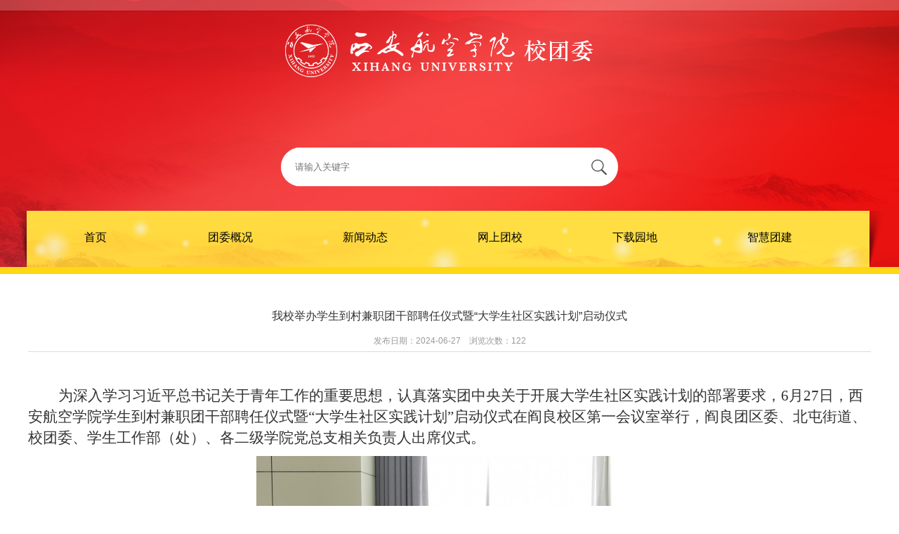

--- FILE ---
content_type: text/html
request_url: https://tw.xaau.edu.cn/info/1052/6420.htm
body_size: 6305
content:
<!DOCTYPE html>
<html xmlns="http://www.w3.org/1999/html">
<head>
    <meta charset="utf-8" />
    <meta name="renderer" content="webkit">
    <meta http-equiv="X-UA-Compatible" content="IE=edge">
    <meta name="viewport" content="width=device-width, initial-scale=1">
    <title>我校举办学生到村兼职团干部聘任仪式暨“大学生社区实践计划”启动仪式-西安航空校团委</title><META Name="keywords" Content="西安航空校团委,我校,举办,办学,学生,兼职,团干部,团干,干部,聘任,仪式,大学生,大学,社区,实践,计划,启动" />
<META Name="description" Content="为深入学习习近平总书记关于青年工作的重要思想，认真落实团中央关于开展大学生社区实践计划的部署要求，6月27日，西安航空学院学生到村兼职团干部聘任仪式暨“大学生社区实践计划”启动仪式在阎良校区第一会议室举行，阎良团区委、北屯街道、校团委、学生工作部（处）、各二级学院党总支相关负责人出席仪式。 校团委副书记米嘉琪介绍我校10名学生到村兼职团干部工作开展情况及学校2024年大学生社区实践计划的部署安排，并对北..." />



    <link type="text/css" rel="stylesheet" href="../../assets/css/style.css">
    <link type="text/css" rel="stylesheet" href="../../assets/css/styles.css">

    <!--jquery-->
    <script type="text/javascript" src="../../assets/js/bdtxk.min.js"></script>
    <script src="../../assets/js/ScrollPic.js" type="text/javascript"></script>
    
    <!--二级侧栏-->
    <script type="text/javascript" src="../../assets/js/bdtxk.tools.min.js"></script>
    <script type="text/javascript" src="../../assets/js/main.js"></script>

<link rel="stylesheet" href="../../css/style.css" />
        <script type="text/javascript" src="../../js/jquery-latest.min.js"></script>
        <script type="text/javascript" src="../../js/slider.js"></script>
        <script type="text/javascript" src="../../js/table.js"></script>
        <script>
            function showTime() { 
              var now = new Date(); 
              
              var nowTime = now.toLocaleString(); 
              var date1 = nowTime.substring(0,4);//截取日期 
              var date2 = nowTime.substring(5,6);//截取日期 
             
              var date3 = nowTime.substring(7,9);//截取日期 
              var time = nowTime.substring(9,20); //截取时间 
              var week = now.getDay(); //星期 
              var hour = now.getHours(); //小时 
              //判断星期几 
              var weeks = ["日","一","二","三","四","五","六"]; 
              var getWeek = "星期" + weeks[week]; 
              
              document.getElementById('time').innerHTML = date1 + '年' + date2+ '月' + date3+ '日' + '&nbsp;&nbsp;' + getWeek + '&nbsp;&nbsp;' + time;
              setTimeout('showTime()',1000); 
            } 
        </script>

<!--Announced by Visual SiteBuilder 9-->
<link rel="stylesheet" type="text/css" href="../../_sitegray/_sitegray_d.css" />
<script language="javascript" src="../../_sitegray/_sitegray.js"></script>
<!-- CustomerNO:77656262657232306975475353525742000100004e53 -->
<link rel="stylesheet" type="text/css" href="../../content.vsb.css" />
<script type="text/javascript" src="/system/resource/js/vsbscreen.min.js" id="_vsbscreen" devices="pc|pad"></script>
<script type="text/javascript" src="/system/resource/js/counter.js"></script>
<script type="text/javascript">_jsq_(1052,'/content.jsp',6420,1786065791)</script>
</head>
<body onload="showTime()">
        <div class="header">
            <div class="top">
                <div class="top_con">
                    <div class="time"><i></i><div id="time"></div></div> 
                    <div class="logo">
<!-- 网站logo图片地址请在本组件"内容配置-网站logo"处填写 -->
<a href="../../index.htm" title="校团委"><img src="../../images/xiaotuanei.png" /></a></div>
                    
                </div>
                <div class="top_img">
                </div>
                <div class="search">
                    <div class="search_con">
                        <script type="text/javascript">
    function _nl_ys_check(){
        
        var keyword = document.getElementById('showkeycode1040738').value;
        if(keyword==null||keyword==""){
            alert("请输入你要检索的内容！");
            return false;
        }
        if(window.toFF==1)
        {
            document.getElementById("lucenenewssearchkey1040738").value = Simplized(keyword );
        }else
        {
            document.getElementById("lucenenewssearchkey1040738").value = keyword;            
        }
        var  base64 = new Base64();
        document.getElementById("lucenenewssearchkey1040738").value = base64.encode(document.getElementById("lucenenewssearchkey1040738").value);
        new VsbFormFunc().disableAutoEnable(document.getElementById("showkeycode1040738"));
        return true;
    } 
</script>
<form action="../../ssjg.jsp?wbtreeid=1052" method="post" id="au1a" name="au1a" onsubmit="return _nl_ys_check()" style="display: inline">
 <input type="hidden" id="lucenenewssearchkey1040738" name="lucenenewssearchkey" value=""><input type="hidden" id="_lucenesearchtype1040738" name="_lucenesearchtype" value="1"><input type="hidden" id="searchScope1040738" name="searchScope" value="0">
<input name="showkeycode" id="showkeycode1040738" type="text" value="" placeholder="请输入关键字" />

<button></button>


</form><script language="javascript" src="/system/resource/js/base64.js"></script><script language="javascript" src="/system/resource/js/formfunc.js"></script>

                    </div>
                </div>
                <div class="nav">
                    
            <div class="nav_menustyle_1_1">
                <ul>
                    <li><a href="../../index.htm">首页<!--[if gte IE 7]><!--></a><!--<![endif]-->  
                    <!--[if lte IE 6]></a><![endif]-->
                    </li>
                    <li><a href="../../twgk/zz.htm">团委概况<!--[if gte IE 7]><!--></a><!--<![endif]-->  
                    <!--[if lte IE 6]><table><tr><td><![endif]-->
                    <ul class="erji">
                        <li><a href="../../twgk/zz.htm">职责<!--[if gte IE 7]><!--></a><!--<![endif]--> 
                        <!--[if lte IE 6]></a><![endif]-->
                        </li>
                        <li><a href="../../twgk/jgszry.htm">机构设置人员<!--[if gte IE 7]><!--></a><!--<![endif]--> 
                        <!--[if lte IE 6]></a><![endif]-->
                        </li>
                        <li><a href="../../twgk/lxfs.htm">联系方式<!--[if gte IE 7]><!--></a><!--<![endif]--> 
                        <!--[if lte IE 6]></a><![endif]-->
                        </li>
                    </ul>
                    <!--[if lte IE 6]></td></tr></table></a><![endif]-->
                    </li>
                    <li><a href="../../xwdt/txyw.htm">新闻动态<!--[if gte IE 7]><!--></a><!--<![endif]-->  
                    <!--[if lte IE 6]><table><tr><td><![endif]-->
                    <ul class="erji">
                        <li><a href="../../xwdt/txyw.htm">团学要闻<!--[if gte IE 7]><!--></a><!--<![endif]--> 
                        <!--[if lte IE 6]></a><![endif]-->
                        </li>
                        <li><a href="../../xwdt/jcdt.htm">基层动态<!--[if gte IE 7]><!--></a><!--<![endif]--> 
                        <!--[if lte IE 6]></a><![endif]-->
                        </li>
                    </ul>
                    <!--[if lte IE 6]></td></tr></table></a><![endif]-->
                    </li>
                    <li><a href="../../wstx/wstx.htm">网上团校<!--[if gte IE 7]><!--></a><!--<![endif]-->  
                    <!--[if lte IE 6]><table><tr><td><![endif]-->
                    <ul class="erji">
                        <li><a href="../../wstx/wstx.htm">网上团校<!--[if gte IE 7]><!--></a><!--<![endif]--> 
                        <!--[if lte IE 6]></a><![endif]-->
                        </li>
                    </ul>
                    <!--[if lte IE 6]></td></tr></table></a><![endif]-->
                    </li>
                    <li><a href="../../xzyd/xzyd.htm">下载园地<!--[if gte IE 7]><!--></a><!--<![endif]-->  
                    <!--[if lte IE 6]><table><tr><td><![endif]-->
                    <ul class="erji">
                        <li><a href="../../xzyd/xzyd.htm">下载园地<!--[if gte IE 7]><!--></a><!--<![endif]--> 
                        <!--[if lte IE 6]></a><![endif]-->
                        </li>
                    </ul>
                    <!--[if lte IE 6]></td></tr></table></a><![endif]-->
                    </li>
                    <li><a href="https://zhtj.youth.cn/zhtj/">智慧团建<!--[if gte IE 7]><!--></a><!--<![endif]-->  
                    <!--[if lte IE 6]></a><![endif]-->
                    </li>
                </ul>
            </div>

                </div>
            </div>
            <div class="border"></div>
        </div>
        <div class="clear"></div>


<div class="w">
    <div class="Route">
       <!--othersiteview  name="当前位置" viewid="200167" tagname="当前位置" action="" layout="" contype="" stylesysid="" template="" tplstyle="" clone="" istemp=""-->
    </div>
    
    <div class="clearfix"></div>

    <div class="container_left fl mr20">
            
        
        <!--二级侧栏开始-->
        <div id="content">
            
            <ul id="expmenu-freebie">
                <li>
                    <!-- Start Freebie -->
                    <ul class="expmenu">
                        <li>
                            <div class="header" style="width:236px;">



首页<span class="arrow down"></span>
                              <div style="clear:both;"></div>
                            </div>  <ul class="menu">

 </ul>
                        </li>
    
                        
                    </ul>
                    <!-- End Freebie -->
                </li>
            </ul>
        </div>
        <!--二级侧栏结束-->
        
    </div>
<script language="javascript" src="/system/resource/js/dynclicks.js"></script><script language="javascript" src="../../_dwr/interface/NewsvoteDWR.js"></script><script language="javascript" src="../../_dwr/engine.js"></script><script language="javascript" src="/system/resource/js/news/newscontent.js"></script><LINK href="/system/resource/js/photoswipe/3.0.5.1/photoswipe.css" type="text/css" rel="stylesheet"><script language="javascript" src="/system/resource/js/photoswipe/3.0.5.1/klass.min.js"></script><script language="javascript" src="/system/resource/js/ajax.js"></script><form name="_newscontent_fromname"><script language="javascript" src="/system/resource/js/jquery/jquery-latest.min.js"></script>
<div class="container_right fr mb20">
    
  <div class="container_right_title2">
            <h3>我校举办学生到村兼职团干部聘任仪式暨“大学生社区实践计划”启动仪式</h3>
            <p>发布日期：2024-06-27&nbsp;&nbsp;&nbsp;&nbsp;浏览次数：<script>_showDynClicks("wbnews", 1786065791, 6420)</script></p>
        </div>


    <div id="vsb_content" class="mt10 gray2 ziti"><div class="v_news_content">
<p style="text-align: center;"><br></p>
<p style="text-indent: 43px;"><span style="font-family: 仿宋_gb2312; font-size: 21px;"><span style="font-family: 仿宋_GB2312;">为深入学习习近平总书记关于青年工作的重要思想，认真落实团中央关于开展大学生社区实践计划的部署要求，</span><span style="font-family: 仿宋_GB2312;">6月27日，西安航空学院学生到村兼职团干部聘任仪式暨“大学生社区实践计划”启动仪式在阎良校区第一会议室举行，阎良团区委、北屯街道、校团委、学生工作部（处）、各二级学院党总支相关负责人出席仪式。</span></span></p>
<p style="text-align: center;"><img width="551" height="414" id="33VORK5C" src="/__local/C/A3/30/333D55B7BAA7C176F0EF7C303A4_3CA4C79D_DF3FA.png" vsbhref="vurl" vurl="/_vsl/CA330333D55B7BAA7C176F0EF7C303A4/3CA4C79D/DF3FA" vheight="414" vwidth="551" orisrc="/__local/C/A3/30/333D55B7BAA7C176F0EF7C303A4_3CA4C79D_DF3FA.png" class="img_vsb_content"> </p>
<p style="text-indent: 43px;"><span style="font-family: 仿宋_gb2312; font-size: 21px;"><span style="font-family: 仿宋_GB2312;">校团委副书记米嘉琪介绍我校</span><span style="font-family: 仿宋_GB2312;">10名学生到村兼职团干部工作开展情况及学校2024年大学生社区实践计划的部署安排，并对北屯街道办长久以来为我校社会实践活动提供的平台和机会表示感谢，期待街校双方能够建立更有深度、更高质量的合作项目。</span></span></p>
<p style="text-align: center;"><img width="551" height="414" id="30VORK5C" src="/__local/4/97/A7/CB97B4C24AE8F1A61F19C576207_DD9E344D_DF3FA.png" vsbhref="vurl" vurl="/_vsl/497A7CB97B4C24AE8F1A61F19C576207/DD9E344D/DF3FA" vheight="414" vwidth="551" orisrc="/__local/4/97/A7/CB97B4C24AE8F1A61F19C576207_DD9E344D_DF3FA.png" class="img_vsb_content"> </p>
<p style="text-indent: 43px;"><span style="font-family: 仿宋_gb2312; font-size: 21px;"><span style="font-family: 仿宋_GB2312;">机械工程学院学院何雪代表学生到村兼职团干部进行发言，她表示</span></span><span style="font-family: 仿宋_gb2312; font-size: 21px;"><span style="font-family: 仿宋_GB2312;">在任职期间，</span></span><span style="font-family: 仿宋_gb2312; font-size: 21px;"><span style="font-family: 仿宋_GB2312;">一定坚定理想信念，深入</span></span><span style="font-family: 仿宋_gb2312; font-size: 21px;"><span style="font-family: 仿宋_GB2312;">乡村</span></span><span style="font-family: 仿宋_gb2312; font-size: 21px;"><span style="font-family: 仿宋_GB2312;">基层一线，利用专业知识和技能</span></span><span style="font-family: 仿宋_gb2312; font-size: 21px;"><span style="font-family: 仿宋_GB2312;">，创新实践活动形式，更好地服务乡村、服务青年。</span></span></p>
<p style="text-align: center;"><img width="551" height="414" id="44VORK5C" src="/__local/8/72/C2/F36875B346209A69900BC8185A7_06AA2811_DF3FA.png" vsbhref="vurl" vurl="/_vsl/872C2F36875B346209A69900BC8185A7/06AA2811/DF3FA" vheight="414" vwidth="551" orisrc="/__local/8/72/C2/F36875B346209A69900BC8185A7_06AA2811_DF3FA.png" class="img_vsb_content"> </p>
<p style="text-indent: 43px;"><span style="font-family: 仿宋_gb2312; font-size: 21px;"><span style="font-family: 仿宋_GB2312;">北屯街道党建办副主任、团工委书记张荷表示对西航学子的热烈欢迎，她指出北屯街道志愿服务基础深厚，期待同学们在村开展实践过程中有所收获、有所成长，并提出了三点希望和建议，一要深入广大群众，增长自身才干，二要发挥自身优势，积极担当作为，三要整合学院资源，助力乡村发展。</span></span></p>
<p style="text-align: center; text-indent: 43px;"><span style="font-family: 仿宋_gb2312; font-size: 21px;"><span style="font-family: 仿宋_GB2312;"><img id="97lFTkSu" src="/__local/0/88/9A/D8E5A5A004C130028F7DA383952_F9F5BF18_3ECD9.png" vsbhref="vurl" vurl="/_vsl/0889AD8E5A5A004C130028F7DA383952/F9F5BF18/3ECD9" vheight="" vwidth="" orisrc="/__local/0/88/9A/D8E5A5A004C130028F7DA383952_F9F5BF18_3ECD9.png" class="img_vsb_content"></span></span></p>
<p style="background: rgb(0, 0, 0); text-align: center;">&nbsp;</p>
<p style="text-indent: 43px;"><span style="font-family: 仿宋_gb2312; font-size: 21px;"><span style="font-family: 仿宋_GB2312;">阎良团区委书记武晓语在总结讲话中对我校在思想引领、实践育人等领域所取得的成绩表示肯定，她指出，一方面，广大西航学子要以实践活动为载体，希望大家走进村</span><span style="font-family: 仿宋_GB2312;">(社区)一线，访民情、察社情、知国情，在协助村(社区)开展社会治理过程中，了解社会实际、服务人民群众、增强时代责任；另一方面，各级团组织要组织引领好，培训指导好，关心保障好，扛实责任让大学生青年切实感受到团组织的温情与关爱。</span></span></p>
<p style="text-align: center;"><img width="551" height="414" id="94VORK5C" src="/__local/A/25/7B/E5EC6D36730E61FEA0EC539A625_A7FCD6F4_DF3FA.png" vsbhref="vurl" vurl="/_vsl/A257BE5EC6D36730E61FEA0EC539A625/A7FCD6F4/DF3FA" vheight="414" vwidth="551" orisrc="/__local/A/25/7B/E5EC6D36730E61FEA0EC539A625_A7FCD6F4_DF3FA.png" class="img_vsb_content"> </p>
<p style="text-align: center;"><img width="553" height="415" id="855ErkJg" src="/__local/3/18/C9/0F70B8C6BD760C106DF520D7FDE_09DBCA2B_E099B.png" vsbhref="vurl" vurl="/_vsl/318C90F70B8C6BD760C106DF520D7FDE/09DBCA2B/E099B" vheight="415" vwidth="553" orisrc="/__local/3/18/C9/0F70B8C6BD760C106DF520D7FDE_09DBCA2B_E099B.png" class="img_vsb_content"> </p>
<p style="text-indent: 43px;"><span style="font-family: 仿宋_gb2312; font-size: 21px;"><span style="font-family: 仿宋_GB2312;">会上，与会领导为</span><span style="font-family: 仿宋_GB2312;">10名西安航空学院学生到村兼职团干颁发聘书，并举行了西安航空学院大学生社会实践基地授牌仪式。</span></span></p>
<p style="text-indent: 43px;"><span style="font-family: 仿宋_gb2312; font-size: 21px;"><span style="font-family: 仿宋_GB2312;">下一步，我校将以此次启动仪式为新起点，进一步拓展校地团组织合作的深度广度</span></span><span style="font-family: 仿宋_gb2312; font-size: 21px;"><span style="font-family: 仿宋_GB2312;">，充分发挥</span></span><span style="font-family: 仿宋_gb2312; font-size: 21px;"><span style="font-family: 仿宋_GB2312;">学校人才优势、学科专业优势</span></span><span style="font-family: 仿宋_gb2312; font-size: 21px;"><span style="font-family: 仿宋_GB2312;">，推动学校与</span></span><span style="font-family: 仿宋_gb2312; font-size: 21px;"><span style="font-family: 仿宋_GB2312;">村（</span></span><span style="font-family: 仿宋_gb2312; font-size: 21px;"><span style="font-family: 仿宋_GB2312;">社区</span></span><span style="font-family: 仿宋_gb2312; font-size: 21px;"><span style="font-family: 仿宋_GB2312;">）</span></span><span style="font-family: 仿宋_gb2312; font-size: 21px;"><span style="font-family: 仿宋_GB2312;">双向赋能、双向服务，引领</span></span><span style="font-family: 仿宋_gb2312; font-size: 21px;"><span style="font-family: 仿宋_GB2312;">西航</span></span><span style="font-family: 仿宋_gb2312; font-size: 21px;"><span style="font-family: 仿宋_GB2312;">学子在实践中锻炼自我、服务奉献、担当作为，着力培养堪当民族复兴重任的时代新人。</span></span></p>
<p style="text-align: right;"><span style="font-family: 仿宋_gb2312; font-size: 21px;"><span style="font-family: 仿宋_GB2312;">（初审/赵宇航 复审/李吟雪 终审</span><span style="font-family: 仿宋_GB2312;">/米嘉琪）</span></span></p>
<p>&nbsp;</p>
</div></div><div id="div_vote_id"></div>
         <div class="fl mt20 ar" style="width:45%;margin-right:5%;"><a href="6426.htm">上一篇</a></div>
             <div class="fr mt20 al" style="width:45%;margin-left:5%;"><a href="6415.htm">下一篇</a></div>


    

   
</div>
</form>

</div>


<div class="foot">
            <div class="foot_con">
                    <a href="#"><img src="../../assets/images/xiaotuanei.png" style="    height: 68px;" /></a>

              <div class="foot_right">
                    
                    <script language="javascript" src="/system/resource/js/openlink.js"></script> <p>


<a href="http://www.gqt.org.cn/" onclick="_addDynClicks(&#34;wburl&#34;, 1786065791, 70968)">共青团</a> |

   


<a href="http://www.youth.cn/" onclick="_addDynClicks(&#34;wburl&#34;, 1786065791, 70969)">青年网</a> |

   


<a href="https://www.cctv.com/" onclick="_addDynClicks(&#34;wburl&#34;, 1786065791, 70970)">央视网</a> |

   


<a href="http://www.people.com.cn/" onclick="_addDynClicks(&#34;wburl&#34;, 1786065791, 70971)">人民网</a> 

   
</p>
                    <!-- 版权内容请在本组件"内容配置-版权"处填写 -->
<p>地址：陕西省西安市西二环259号&nbsp;&nbsp;邮编：710077&nbsp;&nbsp;电话：84258118&nbsp;&nbsp;</p><p>Copyright © 西安航空学院&nbsp;&nbsp;<a href="https://beian.miit.gov.cn/" target="_blank" style="color:#fff">陕ICP备11002504号-2 </a>&nbsp;&nbsp;技术支持：网络信息中心</p>
                </div>
            </div>
        </div>
<script type="text/javascript" src="../../assets/js/bdtxk.hoverIntent.minified.js"></script> 
<script type="text/javascript">
    $(document).ready(function() {


        function megaHoverOver(){
            $(this).find(".sub").stop().fadeTo('fast', 1).show();

            //Calculate width of all ul's
            (function($) {
                jQuery.fn.calcSubWidth = function() {
                    rowWidth = 0;
                    //Calculate row
                    $(this).find("ul").each(function() {
                        rowWidth += $(this).width();
                    });
                };
            })(jQuery);

            if ( $(this).find(".row").length > 0 ) { //If row exists...
                var biggestRow = 0;
                //Calculate each row
                $(this).find(".row").each(function() {
                    $(this).calcSubWidth();
                    //Find biggest row
                    if(rowWidth > biggestRow) {
                        biggestRow = rowWidth;
                    }
                });
                //Set width
                $(this).find(".sub").css({'width' :biggestRow});
                $(this).find(".row:last").css({'margin':'0'});

            } else { //If row does not exist...

                $(this).calcSubWidth();
                //Set Width
                $(this).find(".sub").css({'width' : rowWidth});

            }
        }

        function megaHoverOut(){
            $(this).find(".sub").stop().fadeTo('fast', 0, function() {
                $(this).hide();
            });
        }


        var config = {
            sensitivity: 2, // number = sensitivity threshold (must be 1 or higher)
            interval: 100, // number = milliseconds for onMouseOver polling interval
            over: megaHoverOver, // function = onMouseOver callback (REQUIRED)
            timeout: 500, // number = milliseconds delay before onMouseOut
            out: megaHoverOut // function = onMouseOut callback (REQUIRED)
        };

        $("ul#topnav li .sub").css({'opacity':'0'});
        $("ul#topnav li").hoverIntent(config);



    });

</script> 


<!--选项卡-->

</body>
</html>


--- FILE ---
content_type: text/html;charset=UTF-8
request_url: https://tw.xaau.edu.cn/system/resource/code/news/click/dynclicks.jsp?clickid=6420&owner=1786065791&clicktype=wbnews
body_size: 86
content:
122

--- FILE ---
content_type: text/css
request_url: https://tw.xaau.edu.cn/assets/css/style.css
body_size: 4240
content:
html{font-family: "Microsoft YaHei", serif; font-size:14px;color:#333333}
body,div,dl,dt,dd,ul,ol,li,h1,h2,h3,h4,h5,h6,pre,code,table,form,img,fieldset,legend,input,textarea,p,blockquote,th,td,hr,button,article,aside,details,figcaption,figure,
footer,header,menu,nav,section{margin:0;padding:0;}
img{border:0;vertical-align:top}
ul,li{list-style-type:none;}
a{text-decoration: none;color:#333;}
a:hover{color:#ac121b;}

.fl{float:left}
.fr{float:right}
.al{text-align:left}
.ac{text-align:center}
.ar{text-align:right}
.clearfix{clear:both;}
.bg_color{background:#8d0108;border-top:solid 1px #b2141d;}
.gray{color:#999999;}

.wrap{width:100%;}
.w{width:1200px;margin:0 auto;}
.w70{width:70px;}

.mt10{margin-top:10px;}
.mr10{margin-right:10px;}
.mb10{margin-bottom:10px;}
.ml10{margin-left:10px;}

.mt15{margin-top:15px;}
.mr15{margin-right:15px;}
.mb15{margin-bottom:15px;}
.ml15{margin-left:15px;}

.mt20{margin-top:20px;}
.mr20{margin-right:20px;}
.mb20{margin-bottom:20px;}
.ml20{margin-left:20px;}

.mt30{margin-top:30px;}
.mr30{margin-right:30px;}
.mb30{margin-bottom:30px;}
.ml30{margin-left:30px;}

.w500{width:500px;}
.w670{width:670px;}
.w380{width:380px;}




.footer{padding-top:10px;}
.footer p{color:#FFF;line-height:36px;}


/*团学活动*/
.fczs{margin-bottom:20px;}
.fczs li{margin-left:20px;width:285px;float:left;}

.container_left{width:285px;display:none}
.container_right{width:100%;min-height:500px;}
.container_right_title{line-height:40px;border-bottom:solid 1px #dcdcdc;font-size:16px;color:#01976b;}
.menu_bt{font-weight:500;padding:10px;}

/*Route*/
.Route{line-height:40px;height:40px;}
.Route .active{color:#00a172;}
.Route li{float:left;}
.Route a{color:#333333;}


/*新闻列表*/
.new_list{line-height:36px;}
.new_list ul{margin-top:5px;}
.new_list a{text-indent:15px;background:  no-repeat 0px center;display:block;}
.new_list a:hover{text-indent:15px;background:  no-repeat 0px center;color:#8a2051;}

.new_list3{line-height:32px;}
.new_list3 dl{margin-top:5px;}
.new_list3 a{text-indent:15px;background:  no-repeat 0px center;display:block;}
.new_list3 a:hover{text-indent:15px;background:  no-repeat 0px center;color:#8a2051;}

/*本科生/研究生/MPA教育新闻列表*/

.new_list2{line-height:28px;}
.new_list2 h3{font-size:16px;line-height:30px;margin-top:8px;font-weight: 500;}
.new_list2 a{color:#8a2051;}
.new_list2 p{line-height:30px;color:#666666;}



.yqlj { margin:10px 0;}
.yqlj li {float:left; padding:6px 15px; border:dashed 1px #ccc; margin:0 10px 20px 0;}
.yqlj li a { font-size:14px; color:#333;}
.yqlj li a:hover { font-size:14px; color:#124F0C; }

.gdlj { background-color:#E6F7F1; padding:27px 0; clear:both; }
.jz { margin:0 auto; width:1200px; clear:both;}

.F14lists {	LINE-HEIGHT: 23px}
.F14lists UL {	PADDING-RIGHT: 3px; PADDING-LEFT: 3px; PADDING-BOTTOM: 0px; PADDING-TOP: 0px}
.F14lists LI {	PADDING-LEFT: 2px; FONT-SIZE: 14px; VERTICAL-ALIGN: bottom}
.F14lists LI SPAN {	FONT-SIZE: 9px; COLOR: #533826}
.FixTitle A:link {	COLOR: #0736aa; TEXT-DECORATION: none}
.FixTitle A:visited {	COLOR: #0736aa; TEXT-DECORATION: none}
.FixTitle A:hover {	TEXT-DECORATION: underline}
.FixTitle {	BORDER-RIGHT: #a2d1ff 1px solid; BORDER-TOP: #a2d1ff 1px solid; BACKGROUND: 0px -101px; OVERFLOW: hidden; BORDER-LEFT: #a2d1ff 1px solid; LINE-HEIGHT: 24px; BORDER-BOTTOM: #a2d1ff 1px solid; HEIGHT: 24px}
.FixTitle H3 {	PADDING-LEFT: 30px; FONT-SIZE: 14px; BACKGROUND:  2px -197px; FLOAT: left; COLOR: #0736aa}
.FixTitle SPAN {	PADDING-RIGHT: 5px; FLOAT: right}

.RForm DT {	LINE-HEIGHT: 23px}
.RformB {	PADDING-LEFT: 10px}
.blk_29 { PADDING-RIGHT: 0px; BORDER-TOP: #a1d2fd 0px solid; PADDING-LEFT: 0px; OVERFLOW: hidden; ZOOM: 1; POSITION: relative}
.blk_29 .LeftBotton {	BACKGROUND:  no-repeat left center; LEFT: 0px; FLOAT: left; WIDTH: 32px; CURSOR: pointer; POSITION: absolute;  HEIGHT: 70px}
.blk_29 .RightBotton {	RIGHT: 5px; BACKGROUND:  no-repeat right  center; FLOAT: right; WIDTH: 32px; CURSOR: pointer; POSITION: absolute; TOP: 0px; HEIGHT: 70px}
.blk_29 .Cont {	MARGIN: 0px auto; OVERFLOW: hidden; WIDTH: 1136px;}
.blk_29 .box {	FLOAT: left; WIDTH: 142px; TEXT-ALIGN: center}
.blk_29 .box IMG {width:128px; height:70px; DISPLAY: block; BACKGROUND: #fff; MARGIN: 0px auto;}

.blk_29 .box P {	MARGIN: 6px auto 0px; WIDTH: 97px; LINE-HEIGHT: 20px}
.rollphotos {WIDTH: 1200px}
.partC {	MARGIN-TOP: 10px; OVERFLOW: auto; WIDTH: 1200px}
.partC .PC_left {	OVERFLOW: auto; WIDTH: 470px}
.partC .PC_right {	OVERFLOW: auto; WIDTH: 470px}
.partC .PC_left {	FLOAT: left}
.partC .PC_right {	FLOAT: right}
.PT_mix {OVERFLOW: auto;}
.PhoTxt {	MARGIN-TOP: 10px; DISPLAY: inline; FLOAT: left; MARGIN-LEFT: 10px; OVERFLOW: auto; WIDTH: 220px}
.PhoTxt IMG {FLOAT: left;}
.PhoTxt H1 {	FONT-WEIGHT: bold; FONT-SIZE: 12px; LINE-HEIGHT: 23px}
.PhoTxt P {	COLOR: #545454; LINE-HEIGHT: 20px}


/*header*/

.toubu{height:120px; background:#8e0209;}
.toubu>.logo{margin-top:15px;}
.toubu>.search{margin-top:10px;}
/*top*/
.top_right_top{text-transform:uppercase;font-family: "Microsoft YaHei", serif;font-size:12px;padding-top:20px;margin-right:10px;}
.top_right_top li{float:left; background: url(../images/bg.png) no-repeat; background-position:right;padding:0 10px;text-align:center;}
.top_right_top li a{color:#ffffff;}
.top_right_top li.active{background:none;padding:0 0 0 10px}

.search_box{float:right;height:36px;margin-top:12px;}
.search_box_text{height:34px;line-height:34px; border-top:solid 1px #dcdcdc;border-left:solid 1px #dcdcdc;border-bottom:solid 1px #dcdcdc;width:297px; text-indent:10px;}

/*Navigation*/

.Navigation{height:50px;}
.Navigation li{float:left;line-height:50px;}
.Navigation a{color:#ffffff;text-align:center;font-size:16px;width:171px;display:block;}
.Navigation a:hover{background:#630a33;width:171px;}
.Navigation .active{width:171px;height:50px;background:#740000; }


ul#topnav {position: relative;z-index:10000;}
ul#topnav li {float: left; position:relative;width:171px;text-align:center;}
ul#topnav li a {display:block;
}
ul#topnav li a:hover {background:#740000;}
ul#topnav li .sub {position: absolute;  top: 50px; left: 0;background:#ffffff;float:left;

    /*--Bottom right rounded corner--*/
    -moz-border-radius-bottomright: 5px;
    -khtml-border-radius-bottomright: 5px;
    -webkit-border-bottom-right-radius: 5px;

    /*--Bottom left rounded corner--*/
    -moz-border-radius-bottomleft: 5px;
    -khtml-border-radius-bottomleft: 5px;
    -webkit-border-bottom-left-radius: 5px;
    display: none;
    z-index: 9999;
}
ul#topnav li .sub dl{
    z-index: 9999;
    position: absolute;
    background:#ffffff;
    /* older safari/Chrome browsers */
    -webkit-opacity: 0.9;
    /* Netscape and Older than Firefox 0.9 */
    -moz-opacity: 0.9;
    /* Safari 1.x (pre WebKit!) 老式khtml内核的Safari浏览器*/
    -khtml-opacity: 0.9;
    /* IE9 + etc...modern browsers */
    opacity: .9;
    /* IE 4-9 */
    filter:alpha(opacity=90);
    /*This works in IE 8 & 9 too*/
    -ms-filter:"progid:DXImageTransform.Microsoft.Alpha(Opacity=90)";
    /*IE4-IE9*/
    filter:progid:DXImageTransform.Microsoft.Alpha(Opacity=90);
}

ul#topnav .sub dl dd a {padding:0 10px;color:#333333; line-height:42px;}
ul#topnav .sub dl dd a:hover {
    color:#ffffff;
    background:#740000;
}

/*banner  start*/
/*
.yBanner{height: 466px;overflow: hidden;position: relative;}
.yBannerList{height: 466px;width: 100%;position: absolute;top: 0;left: 0;}

.yBannerListIn{overflow:hidden;width: 1200px;height: 466px;margin: 0 auto;position: relative;}
.yBannerListIn_box{width:770px;float:left;margin-left:210px;}

.yBannerListInRight{position: absolute;top: 0;right: 0px;width: 220px;height: 466px;z-index: 5;opacity: 0.95;filter: alpha(opacity=95);}
.yimaginaryLine{display: block;height: 0;border-top: 1px dotted #eee;}
.yBannerListInRight img{vertical-align: top;-webkit-transition: -webkit-transform .2s linear;-moz-transition: -moz-transform .2s linear;-o-transition: -o-transform .2s linear;transition: transform .2s linear;}
.yBannerListInRight img:hover{-webkit-transform: translateX(-5px);-moz-transform: translateX(-5px);-ms-transform: translateX(-5px);-o-transform: translateX(-5px);transform: translateX(-5px);}
*/






/*焦点图*/

.yx-rotaion-btn,.yx-rotaion-title,.yx-rotation-focus,.yx-rotation-t,.yx-rotaion-btn{position:absolute}
.yx-rotation-title{position:absolute;width:1200px;height:50px;line-height:50px;background:#000;filter:alpha(opacity=75);-moz-opacity:0.75;-khtml-opacity:0.75;opacity:0.75;left:50%;bottom:0;_bottom:-1px;z-index:1;margin-left: -600px;}
.yx-rotation-t{color:#fff;font-size:16px;font-family:microsoft yahei;z-index:2;bottom:0;left:50%;line-height:50px;margin-left:-580px;}
.yx-rotation-focus span,.yx-rotaion-btn span{background:url(../images/ico.png) no-repeat;display:block;}
.yx-rotation-focus{height:50px;line-height:50px;right:50%;bottom:0;z-index:2;margin-right:-580px;}
.yx-rotation-focus span{width:12px;height:12px;line-height:12px;float:left;margin-left:5px;position:relative;top:20px;cursor:pointer;background-position:-24px -126px;text-indent:-9999px}
.yx-rotaion-btn{width:100%;height:41px;top:50%;margin-top:-20px;}
.yx-rotaion-btn span{width:41px;height:41px;cursor:pointer;filter:alpha(opacity=80);-moz-opacity:0.8;-khtml-opacity:0.8;opacity:0.8;position:relative}
.yx-rotaion-btn .left_btn{background-position:-2px -2px;float:left;left:50%;margin-left:-650px;}
.yx-rotaion-btn .right_btn{background-position:-2px -49px;float:right;right:50%;margin-right:-650px;}
.yx-rotaion-btn span.hover{filter:alpha(opacity=80);-moz-opacity:0.8;-khtml-opacity:0.8;opacity:0.8}
.yx-rotation-focus span.hover{background-position:-10px -126px}
.rotaion_list{width:0;height:0;overflow:hidden;}
.rotaion_list .rotaion_img{width:100%;height:464px;}



.shipin{background:#ffffff;height:110px;}
.shipin h3{padding:20px 15px 15px 15px;}
.cishu{color:#999999;line-height:28px;font-size:12px;}

/*选项卡*/
/*
.tabbox{width:590px;margin:0 auto;height:400px;font-family:"Microsoft YaHei";}
.tabbox .tab{overflow:hidden;border-bottom:solid 1px #dcdcdc;}
.tabbox .tab a{display:block;padding:0 30px; line-height:40px;float:left;text-decoration:none;color:#333;font-size:16px;}
.tabbox .tab a:hover{color:#002275;text-decoration:none;}
.tabbox .tab a.on{ background:#124e0c;color:#FFFFFF;text-decoration:none;}
.tabbox .content{width:590px;position:relative;height:300px;}
.tabbox .content .dotted_line{border-top:dashed 1px #cccccc;height:5px;margin-top:15px;margin-bottom:5px;}
.tabbox .content ul{position:absolute;left:0;top:0;*margin-top:-20px;}
.tabbox .content li{display: none;width:590px;}
.tabbox .content li > .w70{*margin-top:30px;}
.tabbox .content li > .w500 > h3{font-size:16px;line-height:30px;margin-top:15px;*margin-top:30px;font-weight:500;}
.tabbox .content li > .w500 > h3 > a{color:#d20000;}
.tabbox .content li > .w500 > p{line-height:30px;width:500px; text-indent:25px;color:#666666;}
*/

/*新闻列表*/
.new_list{line-height:38px;}
.new_list ul{margin-top:5px;}
.new_list a{text-indent:15px; background:url(../images/pic_02.png) no-repeat 0px center;display:block;}
.new_list a:hover{text-indent:15px;background:url(../images/pic_01.png) no-repeat 0px center;color:#027fcf;}

/*more*/
.More{line-height:50px;}
.More a{color:#124e0c;display:block;}


/*time*/
.time_top{line-height:45px;height:45px; background: #124e0c;color:#FFFFFF; text-align: center;font-size:24px;}
.time_bottom{ background: #ffffff;line-height:40px;height:40px;text-align: center;}



.kcjs{ background:#fafafa;width:100%;}
.kcjs_bg{ background: url(../images/Template_02_11.png) no-repeat 0 center; text-indent: 25px; line-height:36px;}
.kcjs_bg h3{font-weight: 600;color:#333333;}
.more{margin-top:13px;}


.Academic{padding:0px 10px;}
.Academic_time{ background:url(../images/en_img_09.png) no-repeat;width:70px;height:68px;}
.Academic_time li{ text-align:center;line-height:34px;height:34px;}
.Academic_content{width:280px;}
.Academic_content h3{font-size:14px;line-height:22px;}
.Academic_content p{color:#666666;line-height:24px;font-size:12px;}

.Academic_content2{width:794px;}
.Academic_content2 h3{font-size:14px;line-height:22px;}
.Academic_content2 p{color:#666666;line-height:24px;font-size:12px;}

.Notifications{height:68px;width:360px;border-left:solid 4px #dcdcdc; background: #f8f8f8;}
.Notifications:hover{ cursor:pointer;border-left:solid 4px #124e0c;}
.Notifications h3{margin-left:10px;padding-top:5px;line-height:30px;font-size:14px;}
.Notifications p{margin-left:10px;color:#666666;font-size:14px; text-indent:25px; background:url(../images/en_img_10.png) no-repeat 0 center;}

.Notifications2{height:67px;width:360px;border-bottom:solid 1px #ececec;padding: 0 10px;}
.Notifications2:hover{ cursor:pointer;}
.Notifications2 h3{padding-top:5px;line-height:30px;font-size:14px;}
.Notifications2 p{padding-top:2px;color:#666666;font-size:14px; text-indent:25px; background:url(../images/en_img_10.png) no-repeat 0 center;}


.kuaijie li{float:left;width:224px;margin-left:20px; height:60px;text-indent:85px;background:#006fae;}
.kuaijie li a{ line-height:60px; color:#FFF; font-size:18px;width:224px;height:60px; display:block;background:#006fae;}
.kuaijie li a.icon_01{ background: no-repeat 15px 3px;flaot:left; }
.kuaijie li a.icon_02{ background: no-repeat 15px 3px;flaot:left; }
.kuaijie li a.icon_03{ background: no-repeat 15px 3px;flaot:left; }
.kuaijie li a.icon_04{ background: no-repeat 15px 3px;flaot:left; }
.kuaijie li a.icon_05{ background: no-repeat 15px 3px;flaot:left; }



/*内页样式*/


/*Route*/
.Route{line-height:40px;height:40px;}
.Route .active{color:#124f0d;}
.Route li{float:left;}
.Route a{color:#333333;font-size:14px;}

.container_left{width:285px;display: none;}
.container_right{width:100%;min-height:500px;}
.container_right_title{line-height:40px;border-bottom:solid 1px #dcdcdc;font-size:16px;color:#124e0c ;}
.menu_biaoti{height:60px;line-height:60px; background: #01976b;color:#ffffff;font-weight:500;font-size:22px;}

.side_xy_bt{height:50px;line-height:50px; text-align: center; background:  no-repeat; width: 285px;height:50px;}


.new_list3{line-height:32px; font-size:14px;}
.new_list3 ul{margin-top:5px;}
.new_list3 dd{margin:0px;}
.new_list3 a{text-indent:25px; background:url(../images/pic_14.png) no-repeat 0px center;display:block;color:#333333;}
.new_list3 a:hover{text-indent:25px;background:url(../images/pic_13.png) no-repeat 0px center;color:#124f0d;}

.container_right_title2{border-bottom:solid 1px #dcdcdc;}
.container_right_title2 h3{text-align: center;font-size:16px;color:#333333;line-height:40px;font-weight:500;}
.container_right_title2 p{text-align: center;font-size:12px;color:#999999;line-height:30px;}

.gray2{color:#333333;line-height:26px;}
.gray2 p {padding-bottom: 10px;line-height: 2em;}
.ny_xyfg{width:895px;margin-left:-1px;}
.ny_xyfg li{float:left;width:203px;height:165px;margin-left:17px;margin-bottom:20px;}
.ny_xyfg li img{width:203px;height:165px;} 

--- FILE ---
content_type: text/css
request_url: https://tw.xaau.edu.cn/assets/css/styles.css
body_size: 1005
content:
	.fl{float:left;}
	.fr{float:right;}
	.w120{width:120px;}
 	
	

	/*! Freebie Skelet */
	ul.expmenu { width:260px; }
	ul.expmenu * { list-style: none; }
	ul.expmenu > li > div.header { padding: 12px; border-bottom: 1px #8d0108 solid; }
	ul.expmenu > li > div.header .active{ padding: 12px; border-bottom: 1px #0d3c08 solid; }
	ul.expmenu > li:last-child > div.header { border-bottom: none; }
	ul.expmenu > li ul li { background-color: #ececec; padding: 12px; border-bottom: 1px solid #dcdcdc; border-top: 1px solid #fff; color: #727272; text-shadow: 0px 1px 0px rgba(255, 255, 255, 0.8); }
	ul.expmenu > li ul li:last-child { border-bottom: none; }
	ul.expmenu > li ul li.selected { background-color: #f4f4f4;     color:#027FCF;}
	ul.expmenu > li ul li.selected a{ color: #124e0c ;}
	ul.expmenu div.header
	{
		color: #FFFFFF;
		text-shadow: 0px 1px 0px rgba(255, 255, 255, 0.2);

		background: #8d0108; /* Old browsers */
		background: -moz-linear-gradient(top, #8d0108 0%, #8d0108 100%); /* FF3.6+ */
		background: -webkit-gradient(linear, left top, left bottom, color-stop(0%,#8d0108), color-stop(100%,#8d0108)); /* Chrome,Safari4+ */
		background: -webkit-linear-gradient(top, #8d0108 0%,#8d0108 100%); /* Chrome10+,Safari5.1+ */
		background: -o-linear-gradient(top, #8d0108 0%,#8d0108 100%); /* Opera 11.10+ */
		background: -ms-linear-gradient(top, #8d0108 0%,#8d0108 100%); /* IE10+ */
		background: linear-gradient(to bottom, #8d0108 0%,#8d0108 100%); /* W3C */
		filter: progid:DXImageTransform.Microsoft.gradient( startColorstr='#8d0108', endColorstr='#8d0108',GradientType=0 ); /* IE6-9 */
	}
	ul.expmenu > li > div.header > .label { /*padding-left: 24px; */background: no-repeat;font-size:14px; }
	ul.expmenu > li > div.header > .label a{ /*padding-left: 24px; */color:#FFFFFF; }
	ul.expmenu > li > div.header > .arrow { display: block; width: 16px; height: 16px; background: no-repeat center; float: right; }
	ul.expmenu > li > div.header > .arrow.up { background-image: url(../images/arrow_u.png); }
	ul.expmenu > li > div.header > .arrow.down { background-image: url(../images/arrow_d.png); }

		/* Mouse Events */
		ul.expmenu div.header:hover
		{
			background: #8d0108; /* Old browsers */
			background: -moz-linear-gradient(top, #8d0108 0%, #8d0108 100%); /* FF3.6+ */
			background: -webkit-gradient(linear, left top, left bottom, color-stop(0%,#8d0108), color-stop(100%,#8d0108)); /* Chrome,Safari4+ */
			background: -webkit-linear-gradient(top, #8d0108 0%,#8d0108 100%); /* Chrome10+,Safari5.1+ */
			background: -o-linear-gradient(top, #8d0108 0%,#8d0108 100%); /* Opera 11.10+ */
			background: -ms-linear-gradient(top, #8d0108 0%,#8d0108 100%); /* IE10+ */
			background: linear-gradient(to bottom, #8d0108 0%,#8d0108 100%); /* W3C */
			filter: progid:DXImageTransform.Microsoft.gradient( startColorstr='#8d0108', endColorstr='#8d0108',GradientType=0 ); /* IE6-9 */

			cursor: pointer;
		}

		ul.expmenu > li ul li:not(.selected):hover
		{
			background: #e7e7e7; /* Old browsers */
			    color: #027FCF;
			cursor: pointer;
		}
		ul.expmenu > li ul li:not(.selected):active
		{
			background: #f1f1f1; /* Old browsers */

			cursor: pointer;
		}


	body{}
	ul#pagination-freebie { display: table; padding-right: 20px; margin: 20px auto; list-style: none; }
	ul#pagination-freebie:last-child { padding-right: 0; }
	ul#pagination-freebie li { float: left; margin-bottom: 20px }
	ul#pagination-freebie li:last-child { margin-right: 0; }

	div#text { text-align: center; font-size: 48px; width: 610px; margin: 0 auto; margin-top: 50px; margin-top: 80px; }
	div#smalltext { text-align: center; font-size: 15px; width: 600px; margin: 0 auto; }
	div#content { display: table; }
	

--- FILE ---
content_type: text/css
request_url: https://tw.xaau.edu.cn/css/style.css
body_size: 2716
content:
*{ margin:0; padding:0; list-style:none;*zoom:1; font-family:"Microsoft Yahei",氓戮庐猫陆炉茅鈥衡�γ┞烩��,"Helvetica Neue",Arial,sans-serif;}
body,ul,ol,li,h1,h2,h3,h4,h5,h6,pre,code,form,fieldset,legend,textarea,p,blockquote,th,td,input,select,textarea,button {margin:0;padding:0}
dl,ul,ol,menu,li {list-style:none}
a {color:#000;text-decoration:none}
input{ display:block; border:0; color:#000; -webkit-appearance: none; border-radius: 0;outline: none;}
a:active, a:hover {cursor: pointer;}
img{border: none;max-width: 100%;}

a{vertical-align: middle;}
.clear{clear: both;}

.header{
	width: 100%;
	float: left;
	background: url(../img/top_bg.jpg) no-repeat center center;
}
.top{
	width: 100%;
	float: left;
}
.top_con{
	width: 1200px;
	margin: 0 auto;
	overflow: hidden;
	text-align: center;
	position: relative;
	line-height: 130px;
}
.time{    opacity: 0;
	float: left;
}
.time i{
	width: 16px;
	height: 16px;
	background: url(../img/ico.png) 0px 0px;
	display: inline-block;
	vertical-align:middle;
	float: left;
	margin-top: 51px;
	margin-right:8px;
}
#time{
	float: left;
	font-size: 14px;
	color: #ffffff;
}
.logo{
	        position: absolute;
    top: 30.5px;
    left: 30%;
}

.logo img {height: 80px;}


.top_right{float: right;}
.top_right a{font-size: 14px;color: #FFFFFF;float: left;}
.ly{
	width: 16px;
	height: 14px;
	background: url(../img/ico.png) -1px -30px;
	display: inline-block;
	vertical-align:middle;
	float: left;
	margin-top: 54px;
	margin-right:5px;
}
.xx{
	width: 16px;
	height: 13px;
	background: url(../img/ico.png) -0px -55px;
	display: inline-block;
	vertical-align:middle;
	float: left;
	margin-top: 54px;
	margin-right:5px;
	margin-left: 10px;
}
.top_img{
	width: 100%;
	float: left;
	margin: 40px 0px;
	text-align: center;
}
.search{
	width: 480px;
	background: #FFFFFF;
	border-radius:30px;
	height: 55px;
	margin: 0 auto;
	overflow: hidden;
	margin-bottom: 35px;
}
.search input{
	width: 405px;
	float: left;
	margin-left: 20px;
	height: 55px;
	border: none;
}
.search button{
	border: none;
	background: url(../img/search.png) no-repeat center center;
	float: left;
	height: 55px;
    width: 55px;
    display: inline-block;
}
.nav{
	width: 1200px;
	margin: 0 auto;
	
	background:url(../img/nav_bg.png) no-repeat;
	height: 80px;
	padding: 0px 23.5px;
}
.nav ul li{       width: 16%;

    float: left;
    text-align: center;
    display: block;
    height: 80px;
 
      
	}
.nav ul li:first-child{
	display: flex;
  
}
.index{
	width: 14px;
	height: 14px;
	background: url(../img/ico.png) -27px 0px;
	display: inline-block;
	margin-right: 10px;
	vertical-align: middle;
	margin-top: -3px;
}
.nav ul li a{    
    height: 52px;
    width: 100%;
    text-align: center;
    padding-top: 28px;

    font-size: 16px;
	color: #000000;
  
}
.nav ul li.on a{
	font-size: 16px;
	color: #d71319;
}
.top_border{
	position: absolute;
	top: 10px;
	right: -1px;
	width: 2px;
	height: 60px;
	background: url(../img/top_border.png) no-repeat;
	display: block;
}
.border{
	width: 100%;
	float: left;
	height: 10px;
	background: #ffd715;
}

.main{
	width: 100%;
	float: left;
}
.content{
	width: 1200px;
	margin: 0 auto;
	overflow: hidden;
}
.toutiao{
	width: 100%;
	float: left;
	margin: 25px 0px
}
.tt_left{
	float: left;
}
.tt_right{
	float: left;
	margin-left: 15px;
	width: 955px;
}
.tt_right a{
	font-size: 18px;
	color: #eb3a39;
	line-height: 37px;
}
.tt_right p{
	width: 100%;
	float: left;
	font-size: 14px;
	color: #888888;
	overflow: hidden;
    text-overflow: ellipsis;
    white-space: nowrap;
    margin-top: 3px;
}

/************banner***************/
.flexslider {
	margin: 0px auto;
	position: relative;
	width: 580px;
	height: 400px;
	overflow: hidden;
	zoom: 1;
	float: left;
}

.flexslider .slides li {
	width: 100%;
	height: 100%;
}

.flex-direction-nav a {
	width: 43px;
	height: 43px;
	line-height: 99em;
	overflow: hidden;
	margin: -21.5px 0 0;
	display: block;
	background: url(../img/ad_ctr.png) no-repeat;
	position: absolute;
	top: 50%;
	z-index: 10;
	cursor: pointer;
	opacity: 1;
	-webkit-transition: all .3s ease;
}

.flex-direction-nav .flex-next {
	background-position: -42.5px 0px;
	right: 10px;
}

.flex-direction-nav .flex-prev {
	left: 10px;
}

.flexslider:hover .flex-next {
	opacity: 0.8;
	filter: alpha(opacity=25);
}

.flexslider:hover .flex-prev {
	opacity: 0.8;
	filter: alpha(opacity=25);
}

.flexslider:hover .flex-next:hover,
.flexslider:hover .flex-prev:hover {
	opacity: 1;
	filter: alpha(opacity=50);
}

.flex-control-nav {
	width: 20%;
	position: absolute;
	bottom: 10px;
	right: 3%;
	text-align: right;
	z-index: 99;
}

.flex-control-nav li {
	display: inline-block;
	zoom: 1;
	*display: inline;
}

.flex-control-paging li a {
	background: url(../img/dot.png) no-repeat 0 -14px;
	display: block;
	height: 16px;
	overflow: hidden;
	text-indent: -99em;
	width: 16px;
	cursor: pointer;
	margin: 0px -3px;
}

.flex-control-paging li a.flex-active,
.flex-control-paging li.active a {
	background-position: 0 0;
}

.flexslider .slides a img {
	width: 100%;
	height: 400px;
	display: block;
}
.ban_tit{
	position: absolute;
    bottom: 0;
    left: 0;
    width: 98%;
    height: 48px;
    line-height: 50px;
    padding-left: 2%;	
    font-size: 14px;
    color: #FFFFFF;
    background-color: rgba(0,0,0,0.5);
}

.news{
	width: 590px;
	float: left;
	margin-left:30px;
}
#menu{width:100%; overflow:hidden;float: left;}
#menu #nav {display:block;width:100%;padding:0;margin:0;list-style:none;float: left;border-bottom: 1px solid #dcdcdc;position: relative;}
#menu #nav li {float:left;}
#menu #nav li a {display:block;width:125px;line-height:40px;text-decoration:none;text-align:center;font-size:16px;color:#333333;position: relative;}
#menu_con{ width:100%;}
.tag{ padding:10px 0px;position:relative;float:left;}
#menu #nav li a.selected{color:#FFFFFF;background: #e41b20;}
.tt{
	width: 100%;
	float: left;
	margin-top: 8px;
}
.tt_con{
	width: 100%;
	float: left;
	border-bottom: 1px dashed #dcdcdc;
}
.tt_tit{
	width: 90%;
	float: left;
	font-size: 16px;
	color: #d63200;
	margin-bottom: 10px;
	overflow: hidden;
	text-overflow:ellipsis;
	white-space: nowrap;
}
.tt_con p{
	width: 100%;
	float: left;
	display: -webkit-box;
	-webkit-box-orient: vertical;
	-webkit-line-clamp: 2;
	overflow: hidden;
	font-size: 14px;
	color: #666666;
	line-height: 23px;
	text-align: justify;
	margin-bottom: 10px;
}
.news_list{
	width:100%;
	float: left;
	margin-top: 5px;
}
.news_list dd{
	width: 100%;
	float: left;
	font-size: 14px;
	line-height: 32px;
}
.news_list dd:last-child{margin-bottom: 0px;}
.news_list dd i{
	width: 6px;
	height: 6px;
	float: left;
	margin-top: 13px;
	background: #cecece;
}
.news_list dd:hover i{background: #b71b1c;}
.news_list dd a{
	color: #333333;
	float: left;
	margin-left: 10px;
	width: 80%;
	overflow: hidden;
	text-overflow:ellipsis;
	white-space: nowrap;
}
.news_list dd a:hover{
	text-decoration: underline;
}
.news_list dd span{
	float: right;
	color: #999999;
}
.more{
	font-size: 16px;
	color: #d63200;
	position: absolute;
	top: -42px;
	right: 5px;
	line-height: 40px;
}

.fast{
	width: 100%;
	float: left;
	background: #f4f4f4;
	margin: 30px 0px;
}
.fast_gu{
	width: 1200px;
	overflow: hidden;
	margin: 0 auto;
}
.fast_left{
	float: left;
	margin: 10px 0;
}
.fast_right{
	width: 800px;
	float: right;
}
.fast_right li{
	width: 160px;
	text-align: center;
	float: left;
	display: flex;
    justify-content: center;
    align-items: center;
    height: 202px;
}
.fast_right li a span{
	height: 46px;
	margin-bottom: 20px;
	display: block;
	display: flex;
    justify-content: center;
    align-items: center;
}

.infor_list{
	width: 380px;
    float: left;
    margin-right: 30px;
}
.infor_tit{
	width: 100%;
	float: left;
	background: #f8f8f8;
	line-height: 40px;
	border-top: 2px solid #e41b20;
	position: relative;
}
.infor_tit span{
	float: left;
	font-size: 16px;
	color: #000000;
	margin-left: 10px;
}
.more {
    float: right;
}
.more a {
   font-size: 14px;
    color: #e41b20;
}
.more i {
    width: 11px;
    height: 10px;
    background: url(../img/ico.png) -29px -28px;
    display: inline-block;
    margin-left: 5px;
}
.sjjs_list,.djyj_list,.dzz_list{
	width: 100%;
	float: left;
}
.sjjs_list dd{
	width: 100%;
	float: left;
	border-bottom: 1px solid #ffad37;
	padding-bottom: 10px;
	margin-top: 20px;
}
.sjjs_list dd a,.djyj_list dd a{
	width: 100%;
	float: left;
	font-size: 14px;
	color: #000000;
	line-height: 30px;
	overflow: hidden;
    text-overflow: ellipsis;
    white-space: nowrap;
}
.sjjs_list dd span,.djyj_list dd span{
	width: 100%;
	float: left;
	font-size: 14px;
	color: #999999;
}
.sjjs_list dd:hover a,.djyj_list dd:hover a{color: #e41b20;}
.sjjs_list dd:hover{border-bottom: 1px solid #e41b20;}
.djyj_list dd{
	width: 350px;
	float: left;
	border-left: 2px solid #ffad37;
	margin-top: 20px;
	background: #f8f8f8;
	padding:5px 13px;
}
.djyj_list dd:hover{border-left: 2px solid #e41b20;}
.dzz_list dd{
	width: 100%;
    float: left;
    margin-top: 20px;
}
.date2 {
    width: 60px;
    height: 60px;
    float: left;
    text-align: center;
}
.date2 span {
    font-size: 24px;
    color: #FFFFFF;
    font-family: 'Arial Regular';
    background: #e41b20;
    display: block;
    line-height: 30px;
}
.date2 p {
    font-size: 12px;
    color: #e41b20;
    font-family: 'Arial Regular';
    background: #f4f4f4;
    display: block;
    line-height: 30px;
}
.cont {
    width: 285px;
    float: right;
    font-size: 14px;
    color: #999999;
    margin-right: 15px;
}
.cont a {
    font-size: 14px;
    color: #444444;
    width: 100%;
    overflow: hidden;
    text-overflow: ellipsis;
    white-space: nowrap;
    line-height: 30px;
}
.dzz_list dd:hover a{color: #e41b20;}
.link{
	width: 100%;
	float: left;
	margin-top: 30px;
}
.link ul{
	width: 100%;
    float: left;
    padding: 15px 0px;
}
.link ul li{
	padding: 0px 15px;
    text-align: center;
    float: left;
    border: 1px dashed #dcdcdc;
    margin: 10px 18px 0px 0px;
    line-height: 33px;
}
.link ul li a{
	font-size: 14px;
    color: #333333;
    display: block;
}
.link ul li:hover{
	border: 1px dashed #e41b20;
}
.foot{
	width: 100%;
	float: left;
	background: #ed3932;
	padding: 30px 0px;
}
.foot_con{
	width: 1200px;
	margin: 0 auto;
	overflow: hidden;
}
.foot_right{
	float: right;
	font-size: 14px;
	color: #FFFFFF;
	line-height: 30px;
	text-align: right;
	margin-top: 5px;
}
.foot_right p a{color: #FFFFFF;margin: 0px 5px;display: inline-block;}

--- FILE ---
content_type: application/javascript
request_url: https://tw.xaau.edu.cn/js/table.js
body_size: 535
content:
var tabs=function(){
    function tag(name,elem){
        return (elem||document).getElementsByTagName(name);
    }
    //获得相应ID的元素
    function id(name){
        return document.getElementById(name);
    }
    function first(elem){
        elem=elem.firstChild;
        return elem&&elem.nodeType==1? elem:next(elem);
    }
    function next(elem){
        do{
            elem=elem.nextSibling;  
        }while(
            elem&&elem.nodeType!=1  
        )
        return elem;
    }
    return {
        set:function(elemId,tabId){
            var elem=tag("li",id(elemId));
            var tabs=tag("ul",id(tabId));
            var listNum=elem.length;
            var tabNum=tabs.length;
            for(var i=0;i<listNum;i++){
                    elem[i].onclick=(function(i){
                        return function(){
                            for(var j=0;j<tabNum;j++){
                                if(i==j){
                                    tabs[j].style.display="block";
                                    //alert(elem[j].firstChild);
                                    elem[j].firstChild.className="selected";
                                }
                                else{
                                    tabs[j].style.display="none";
                                    elem[j].firstChild.className="";
                                }
                            }
                        }
                    })(i)
            }
        }
    }
}();
tabs.set("nav","menu_con");//执行